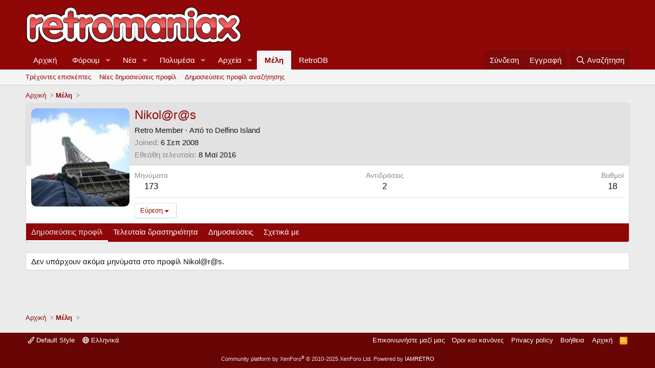

--- FILE ---
content_type: text/html; charset=utf-8
request_url: https://retromaniax.gr/members/nikol-r-s.34963/
body_size: 11254
content:
<!DOCTYPE html>
<html id="XF" lang="el-GR" dir="LTR"
	data-xf="2.3"
	data-app="public"
	
	
	data-template="member_view"
	data-container-key=""
	data-content-key=""
	data-logged-in="false"
	data-cookie-prefix="xf_"
	data-csrf="1769091618,9f1e342095053669a03b1fbd587a5713"
	class="has-no-js template-member_view"
	>
<head>
	
	
	

	<meta charset="utf-8" />
	<title>Nikol@r@s | Retromaniax</title>
	<link rel="manifest" href="/webmanifest.php">

	<meta http-equiv="X-UA-Compatible" content="IE=Edge" />
	<meta name="viewport" content="width=device-width, initial-scale=1, viewport-fit=cover">

	
		<meta name="theme-color" content="#8f0707" />
	

	<meta name="apple-mobile-web-app-title" content="Retromaniax">
	

	
		<meta property="og:url" content="https://retromaniax.gr/members/nikol-r-s.34963/" />
	
		<link rel="canonical" href="https://retromaniax.gr/members/nikol-r-s.34963/" />
	
		
		<meta property="og:image" content="https://retromaniax.gr/data/avatars/o/34/34963.jpg?1572792197" />
		<meta property="twitter:image" content="https://retromaniax.gr/data/avatars/o/34/34963.jpg?1572792197" />
		<meta property="twitter:card" content="summary" />
	
	

	
		
	
	
	<meta property="og:site_name" content="Retromaniax" />


	
	
		
	
	
	<meta property="og:type" content="website" />


	
	
		
	
	
	
		<meta property="og:title" content="Nikol@r@s" />
		<meta property="twitter:title" content="Nikol@r@s" />
	


	
	
	
	

	
	
	
	

	<link rel="stylesheet" href="/css.php?css=public%3Anormalize.css%2Cpublic%3Afa.css%2Cpublic%3Acore.less%2Cpublic%3Aapp.less&amp;s=1&amp;l=2&amp;d=1765665082&amp;k=ed281c6ff566d57386b003292c82a5649299514c" />

	<link rel="stylesheet" href="/css.php?css=public%3Amember.less%2Cpublic%3Aextra.less&amp;s=1&amp;l=2&amp;d=1765665082&amp;k=67d2eaf8c45c30d4de76150b28301fcc6a0afdb0" />


	
		<script src="/js/xf/preamble.min.js?_v=5f45f65c"></script>
	

	
	<script src="/js/vendor/vendor-compiled.js?_v=5f45f65c" defer></script>
	<script src="/js/xf/core-compiled.js?_v=5f45f65c" defer></script>

	<script>
		XF.ready(() =>
		{
			XF.extendObject(true, XF.config, {
				// 
				userId: 0,
				enablePush: false,
				pushAppServerKey: '',
				url: {
					fullBase: 'https://retromaniax.gr/',
					basePath: '/',
					css: '/css.php?css=__SENTINEL__&s=1&l=2&d=1765665082',
					js: '/js/__SENTINEL__?_v=5f45f65c',
					icon: '/data/local/icons/__VARIANT__.svg?v=1765665084#__NAME__',
					iconInline: '/styles/fa/__VARIANT__/__NAME__.svg?v=5.15.3',
					keepAlive: '/login/keep-alive'
				},
				cookie: {
					path: '/',
					domain: '',
					prefix: 'xf_',
					secure: true,
					consentMode: 'disabled',
					consented: ["optional","_third_party"]
				},
				cacheKey: 'f3ed7234243583f554e27d349fe769c5',
				csrf: '1769091618,9f1e342095053669a03b1fbd587a5713',
				js: {"\/js\/xf\/inline_mod.min.js?_v=5f45f65c":true},
				fullJs: false,
				css: {"public:member.less":true,"public:extra.less":true},
				time: {
					now: 1769091618,
					today: 1769032800,
					todayDow: 4,
					tomorrow: 1769119200,
					yesterday: 1768946400,
					week: 1768514400,
					month: 1767218400,
					year: 1767218400
				},
				style: {
					light: '',
					dark: '',
					defaultColorScheme: 'light'
				},
				borderSizeFeature: '3px',
				fontAwesomeWeight: 'r',
				enableRtnProtect: true,
				
				enableFormSubmitSticky: true,
				imageOptimization: '0',
				imageOptimizationQuality: 0.85,
				uploadMaxFilesize: 2097152,
				uploadMaxWidth: 0,
				uploadMaxHeight: 0,
				allowedVideoExtensions: ["m4v","mov","mp4","mp4v","mpeg","mpg","ogv","webm"],
				allowedAudioExtensions: ["mp3","opus","ogg","wav"],
				shortcodeToEmoji: true,
				visitorCounts: {
					conversations_unread: '0',
					alerts_unviewed: '0',
					total_unread: '0',
					title_count: true,
					icon_indicator: true
				},
				jsMt: {"xf\/action.js":"2ac27231","xf\/embed.js":"7067b205","xf\/form.js":"49aaac74","xf\/structure.js":"2ac27231","xf\/tooltip.js":"49aaac74"},
				jsState: {},
				publicMetadataLogoUrl: '',
				publicPushBadgeUrl: 'https://retromaniax.gr/styles/default/xenforo/bell.png'
			})

			XF.extendObject(XF.phrases, {
				// 
				date_x_at_time_y:     "{date} στις {time}",
				day_x_at_time_y:      "{day} στις {time}",
				yesterday_at_x:       "Χθες στις {time}",
				x_minutes_ago:        "{minutes} λεπτά πριν",
				one_minute_ago:       "Πριν από 1 λεπτό",
				a_moment_ago:         "Πριν λίγο",
				today_at_x:           "Σήμερα στις {time}",
				in_a_moment:          "Σε λίγο",
				in_a_minute:          "Σε ένα λεπτό",
				in_x_minutes:         "Σε {minutes} λεπτά",
				later_today_at_x:     "Αργότερα σήμερα στις {time}",
				tomorrow_at_x:        "Αύριο στις {time}",
				short_date_x_minutes: "{minutes}m",
				short_date_x_hours:   "{hours}h",
				short_date_x_days:    "{days}d",

				day0: "Κυριακή",
				day1: "Δευτέρα",
				day2: "Τρίτη",
				day3: "Τετάρτη",
				day4: "Πέμπτη",
				day5: "Παρασκευή",
				day6: "Σάββατο",

				dayShort0: "Ήλιος",
				dayShort1: "Mon",
				dayShort2: "Τρι",
				dayShort3: "Νυμφεύω",
				dayShort4: "Πέμ",
				dayShort5: "Παρ",
				dayShort6: "Σάβ",

				month0: "Ιαν",
				month1: "Φεβ",
				month2: "Μάρ",
				month3: "Απρ",
				month4: "Mαϊ",
				month5: "Ιουν",
				month6: "Ιουλ",
				month7: "Αύγ",
				month8: "Σεπ",
				month9: "Οκτ",
				month10: "Νοέ",
				month11: "Δεκ",

				active_user_changed_reload_page: "Ο ενεργός χρήστης έχει αλλάξει. Επαναφόρτωση της σελίδας για την τελευταία έκδοση.",
				server_did_not_respond_in_time_try_again: "ο διακομιστής δεν ανταποκρίθηκε εγκαίρως. ΠΑΡΑΚΑΛΩ προσπαθησε ξανα.",
				oops_we_ran_into_some_problems: "Ωχ! Υπάρχουν κάποια προβλήματα.",
				oops_we_ran_into_some_problems_more_details_console: "Ωχ! Υπάρχουν κάποια προβλήματα. Παρακαλώ δοκιμάστε ξανά αργότερα. Περισσότερες πληροφορίες σφάλματος ενδέχεται να υπάρχουν στην κονσόλα του προγράμματος περιήγησης.",
				file_too_large_to_upload: "Το αρχείο είναι πολύ μεγάλο για να το ανεβάσετε.",
				uploaded_file_is_too_large_for_server_to_process: "Το φορτωμένο αρχείο είναι πολύ μεγάλο για να επεξεργαστεί ο διακομιστής.",
				files_being_uploaded_are_you_sure: "Τα αρχεία εξακολουθούν να μεταφορτώνονται. Είστε βέβαιοι ότι θέλετε να υποβάλετε αυτήν τη φόρμα;",
				attach: "Επισύναψη αρχείων",
				rich_text_box: "Πλούσιο πλαίσιο κειμένου",
				close: "Κοντά",
				link_copied_to_clipboard: "Η σύνδεση αντιγράφηκε στο πρόχειρο.",
				text_copied_to_clipboard: "Το κείμενο αντιγράφηκε στο πρόχειρο.",
				loading: "Φόρτωση...",
				you_have_exceeded_maximum_number_of_selectable_items: "You have exceeded the maximum number of selectable items.",

				processing: "Επεξεργασία",
				'processing...': "Επεξεργασία...",

				showing_x_of_y_items: "Εμφάνιση {count} από {total} στοιχείων",
				showing_all_items: "Εμφάνιση όλων των στοιχείων",
				no_items_to_display: "Δεν υπάρχουν στοιχεία για εμφάνιση",

				number_button_up: "Increase",
				number_button_down: "Decrease",

				push_enable_notification_title: "Push notifications enabled successfully at Retromaniax",
				push_enable_notification_body: "Thank you for enabling push notifications!",

				pull_down_to_refresh: "Pull down to refresh",
				release_to_refresh: "Release to refresh",
				refreshing: "Refreshing..."
			})
		})
	</script>

	<script src="/js/xf/inline_mod.min.js?_v=5f45f65c" defer></script>



	
		<link rel="icon" type="image/png" href="https://retromaniax.gr/favicon.ico" sizes="32x32" />
	

	
	<script async src="https://www.googletagmanager.com/gtag/js?id=UA-139584009-3"></script>
	<script>
		window.dataLayer = window.dataLayer || [];
		function gtag(){dataLayer.push(arguments);}
		gtag('js', new Date());
		gtag('config', 'UA-139584009-3', {
			// 
			
			
		});
	</script>

</head>
<body data-template="member_view">

<div class="p-pageWrapper" id="top">

	

	<header class="p-header" id="header">
		<div class="p-header-inner">
			<div class="p-header-content">
				<div class="p-header-logo p-header-logo--image">
					<a href="http://retromaniax.gr">
						

	

	
		
		

		
	

	

	<picture data-variations="{&quot;default&quot;:{&quot;1&quot;:&quot;\/styles\/default\/xenforo\/retromaniax.png&quot;,&quot;2&quot;:null}}">
		
		
		

		

		<img src="/styles/default/xenforo/retromaniax.png"  width="" height="" alt="Retromaniax"  />
	</picture>


					</a>
				</div>

				
			</div>
		</div>
	</header>

	
	

	
		<div class="p-navSticky p-navSticky--primary" data-xf-init="sticky-header">
			
		<nav class="p-nav">
			<div class="p-nav-inner">
				<button type="button" class="button button--plain p-nav-menuTrigger" data-xf-click="off-canvas" data-menu=".js-headerOffCanvasMenu" tabindex="0" aria-label="Μενού"><span class="button-text">
					<i aria-hidden="true"></i>
				</span></button>

				<div class="p-nav-smallLogo">
					<a href="http://retromaniax.gr">
						

	

	
		
		

		
	

	

	<picture data-variations="{&quot;default&quot;:{&quot;1&quot;:&quot;\/styles\/default\/xenforo\/retromaniax.png&quot;,&quot;2&quot;:null}}">
		
		
		

		

		<img src="/styles/default/xenforo/retromaniax.png"  width="" height="" alt="Retromaniax"  />
	</picture>


					</a>
				</div>

				<div class="p-nav-scroller hScroller" data-xf-init="h-scroller" data-auto-scroll=".p-navEl.is-selected">
					<div class="hScroller-scroll">
						<ul class="p-nav-list js-offCanvasNavSource">
							
								<li>
									
	<div class="p-navEl " >
	

		
	
	<a href="http://retromaniax.gr"
	class="p-navEl-link "
	
	data-xf-key="1"
	data-nav-id="home">Αρχική</a>


		

		
	
	</div>

								</li>
							
								<li>
									
	<div class="p-navEl " data-has-children="true">
	

		
	
	<a href="/"
	class="p-navEl-link p-navEl-link--splitMenu "
	
	
	data-nav-id="forums">Φόρουμ</a>


		<a data-xf-key="2"
			data-xf-click="menu"
			data-menu-pos-ref="< .p-navEl"
			class="p-navEl-splitTrigger"
			role="button"
			tabindex="0"
			aria-label="Εναλλαγή με επέκταση"
			aria-expanded="false"
			aria-haspopup="true"></a>

		
	
		<div class="menu menu--structural" data-menu="menu" aria-hidden="true">
			<div class="menu-content">
				
					
	
	
	<a href="/whats-new/posts/"
	class="menu-linkRow u-indentDepth0 js-offCanvasCopy "
	
	
	data-nav-id="newPosts">Νέες δημοσιεύσεις</a>

	

				
					
	
	
	<a href="/search/?type=post"
	class="menu-linkRow u-indentDepth0 js-offCanvasCopy "
	
	
	data-nav-id="searchForums">Αναζήτηση φόρουμ</a>

	

				
			</div>
		</div>
	
	</div>

								</li>
							
								<li>
									
	<div class="p-navEl " data-has-children="true">
	

		
	
	<a href="/whats-new/"
	class="p-navEl-link p-navEl-link--splitMenu "
	
	
	data-nav-id="whatsNew">Νέα</a>


		<a data-xf-key="3"
			data-xf-click="menu"
			data-menu-pos-ref="< .p-navEl"
			class="p-navEl-splitTrigger"
			role="button"
			tabindex="0"
			aria-label="Εναλλαγή με επέκταση"
			aria-expanded="false"
			aria-haspopup="true"></a>

		
	
		<div class="menu menu--structural" data-menu="menu" aria-hidden="true">
			<div class="menu-content">
				
					
	
	
	<a href="/featured/"
	class="menu-linkRow u-indentDepth0 js-offCanvasCopy "
	
	
	data-nav-id="featured">Featured content</a>

	

				
					
	
	
	<a href="/whats-new/posts/"
	class="menu-linkRow u-indentDepth0 js-offCanvasCopy "
	 rel="nofollow"
	
	data-nav-id="whatsNewPosts">Νέες δημοσιεύσεις</a>

	

				
					
	
	
	<a href="/whats-new/media/"
	class="menu-linkRow u-indentDepth0 js-offCanvasCopy "
	 rel="nofollow"
	
	data-nav-id="xfmgWhatsNewNewMedia">Νέα πολυμέσα</a>

	

				
					
	
	
	<a href="/whats-new/media-comments/"
	class="menu-linkRow u-indentDepth0 js-offCanvasCopy "
	 rel="nofollow"
	
	data-nav-id="xfmgWhatsNewMediaComments">Νέα σχόλια πολυμέσων</a>

	

				
					
	
	
	<a href="/whats-new/resources/"
	class="menu-linkRow u-indentDepth0 js-offCanvasCopy "
	 rel="nofollow"
	
	data-nav-id="xfrmNewResources">Nέα αρχεία</a>

	

				
					
	
	
	<a href="/whats-new/profile-posts/"
	class="menu-linkRow u-indentDepth0 js-offCanvasCopy "
	 rel="nofollow"
	
	data-nav-id="whatsNewProfilePosts">Νέες δημοσιεύσεις προφίλ</a>

	

				
					
	
	
	<a href="/whats-new/latest-activity"
	class="menu-linkRow u-indentDepth0 js-offCanvasCopy "
	 rel="nofollow"
	
	data-nav-id="latestActivity">Τελευταία δραστηριότητα</a>

	

				
			</div>
		</div>
	
	</div>

								</li>
							
								<li>
									
	<div class="p-navEl " data-has-children="true">
	

		
	
	<a href="/media/"
	class="p-navEl-link p-navEl-link--splitMenu "
	
	
	data-nav-id="xfmg">Πολυμέσα</a>


		<a data-xf-key="4"
			data-xf-click="menu"
			data-menu-pos-ref="< .p-navEl"
			class="p-navEl-splitTrigger"
			role="button"
			tabindex="0"
			aria-label="Εναλλαγή με επέκταση"
			aria-expanded="false"
			aria-haspopup="true"></a>

		
	
		<div class="menu menu--structural" data-menu="menu" aria-hidden="true">
			<div class="menu-content">
				
					
	
	
	<a href="/whats-new/media/"
	class="menu-linkRow u-indentDepth0 js-offCanvasCopy "
	 rel="nofollow"
	
	data-nav-id="xfmgNewMedia">Νέα πολυμέσα</a>

	

				
					
	
	
	<a href="/whats-new/media-comments/"
	class="menu-linkRow u-indentDepth0 js-offCanvasCopy "
	 rel="nofollow"
	
	data-nav-id="xfmgNewComments">Νέα σχόλια</a>

	

				
					
	
	
	<a href="/search/?type=xfmg_media"
	class="menu-linkRow u-indentDepth0 js-offCanvasCopy "
	
	
	data-nav-id="xfmgSearchMedia">Αναζήτηση πολυμέσων</a>

	

				
			</div>
		</div>
	
	</div>

								</li>
							
								<li>
									
	<div class="p-navEl " data-has-children="true">
	

		
	
	<a href="/resources/"
	class="p-navEl-link p-navEl-link--splitMenu "
	
	
	data-nav-id="xfrm">Αρχεία</a>


		<a data-xf-key="5"
			data-xf-click="menu"
			data-menu-pos-ref="< .p-navEl"
			class="p-navEl-splitTrigger"
			role="button"
			tabindex="0"
			aria-label="Εναλλαγή με επέκταση"
			aria-expanded="false"
			aria-haspopup="true"></a>

		
	
		<div class="menu menu--structural" data-menu="menu" aria-hidden="true">
			<div class="menu-content">
				
					
	
	
	<a href="/resources/latest-reviews"
	class="menu-linkRow u-indentDepth0 js-offCanvasCopy "
	
	
	data-nav-id="xfrmLatestReviews">Latest reviews</a>

	

				
					
	
	
	<a href="/search/?type=resource"
	class="menu-linkRow u-indentDepth0 js-offCanvasCopy "
	
	
	data-nav-id="xfrmSearchResources">Αναζήτηση αρχείων</a>

	

				
			</div>
		</div>
	
	</div>

								</li>
							
								<li>
									
	<div class="p-navEl is-selected" data-has-children="true">
	

		
	
	<a href="/members/"
	class="p-navEl-link p-navEl-link--splitMenu "
	
	
	data-nav-id="members">Μέλη</a>


		<a data-xf-key="6"
			data-xf-click="menu"
			data-menu-pos-ref="< .p-navEl"
			class="p-navEl-splitTrigger"
			role="button"
			tabindex="0"
			aria-label="Εναλλαγή με επέκταση"
			aria-expanded="false"
			aria-haspopup="true"></a>

		
	
		<div class="menu menu--structural" data-menu="menu" aria-hidden="true">
			<div class="menu-content">
				
					
	
	
	<a href="/online/"
	class="menu-linkRow u-indentDepth0 js-offCanvasCopy "
	
	
	data-nav-id="currentVisitors">Τρέχοντες επισκέπτες</a>

	

				
					
	
	
	<a href="/whats-new/profile-posts/"
	class="menu-linkRow u-indentDepth0 js-offCanvasCopy "
	 rel="nofollow"
	
	data-nav-id="newProfilePosts">Νέες δημοσιεύσεις προφίλ</a>

	

				
					
	
	
	<a href="/search/?type=profile_post"
	class="menu-linkRow u-indentDepth0 js-offCanvasCopy "
	
	
	data-nav-id="searchProfilePosts">Δημοσιεύσεις προφίλ αναζήτησης</a>

	

				
			</div>
		</div>
	
	</div>

								</li>
							
								<li>
									
	<div class="p-navEl " >
	

		
	
	<a href="https://www.retrodb.gr"
	class="p-navEl-link "
	
	data-xf-key="7"
	data-nav-id="RetroDB">RetroDB</a>


		

		
	
	</div>

								</li>
							
						</ul>
					</div>
				</div>

				<div class="p-nav-opposite">
					<div class="p-navgroup p-account p-navgroup--guest">
						
							<a href="/login/" class="p-navgroup-link p-navgroup-link--textual p-navgroup-link--logIn"
								data-xf-click="overlay" data-follow-redirects="on">
								<span class="p-navgroup-linkText">Σύνδεση</span>
							</a>
							
								<a href="/register/" class="p-navgroup-link p-navgroup-link--textual p-navgroup-link--register"
									data-xf-click="overlay" data-follow-redirects="on">
									<span class="p-navgroup-linkText">Εγγραφή</span>
								</a>
							
						
					</div>

					<div class="p-navgroup p-discovery">
						<a href="/whats-new/"
							class="p-navgroup-link p-navgroup-link--iconic p-navgroup-link--whatsnew"
							aria-label="Νέα"
							title="Νέα">
							<i aria-hidden="true"></i>
							<span class="p-navgroup-linkText">Νέα</span>
						</a>

						
							
<a href="/search/"
								class="p-navgroup-link p-navgroup-link--iconic p-navgroup-link--search"
								data-xf-click="menu"
								data-xf-key="/"
								aria-label="Αναζήτηση"
								aria-expanded="false"
								aria-haspopup="true"
								title="Αναζήτηση">
								<i aria-hidden="true"></i>
								<span class="p-navgroup-linkText">Αναζήτηση</span>
							</a>
							<div class="menu menu--structural menu--wide" data-menu="menu" aria-hidden="true">
								<form action="/search/search" method="post"
									class="menu-content"
									data-xf-init="quick-search">

									<h3 class="menu-header">Αναζήτηση</h3>
									
									<div class="menu-row">
										
											<input type="text" class="input" name="keywords" data-acurl="/search/auto-complete" placeholder="Αναζήτηση..." aria-label="Αναζήτηση" data-menu-autofocus="true" />
										
									</div>

									
									<div class="menu-row">
										<label class="iconic"><input type="checkbox"  name="c[title_only]" value="1" /><i aria-hidden="true"></i><span class="iconic-label">Αναζήτηση τίτλων μόνο

													
													<span tabindex="0" role="button"
														data-xf-init="tooltip" data-trigger="hover focus click" title="Tags will also be searched in content where tags are supported">

														<i class="fa--xf far fa-question-circle  u-muted u-smaller"><svg xmlns="http://www.w3.org/2000/svg" role="img" ><title>Σημείωση</title><use href="/data/local/icons/regular.svg?v=1765665084#question-circle"></use></svg></i>
													</span></span></label>

									</div>
									
									<div class="menu-row">
										<div class="inputGroup">
											<span class="inputGroup-text" id="ctrl_search_menu_by_member">Με:</span>
											<input type="text" class="input" name="c[users]" data-xf-init="auto-complete" placeholder="Μέλος" aria-labelledby="ctrl_search_menu_by_member" />
										</div>
									</div>
									<div class="menu-footer">
									<span class="menu-footer-controls">
										<button type="submit" class="button button--icon button--icon--search button--primary"><i class="fa--xf far fa-search "><svg xmlns="http://www.w3.org/2000/svg" role="img" aria-hidden="true" ><use href="/data/local/icons/regular.svg?v=1765665084#search"></use></svg></i><span class="button-text">Αναζήτηση</span></button>
										<button type="submit" class="button " name="from_search_menu"><span class="button-text">Προχωρημένη Αναζήτηση...</span></button>
									</span>
									</div>

									<input type="hidden" name="_xfToken" value="1769091618,9f1e342095053669a03b1fbd587a5713" />
								</form>
							</div>
						
					</div>
				</div>
			</div>
		</nav>
	
		</div>
		
		
			<div class="p-sectionLinks">
				<div class="p-sectionLinks-inner hScroller" data-xf-init="h-scroller">
					<div class="hScroller-scroll">
						<ul class="p-sectionLinks-list">
							
								<li>
									
	<div class="p-navEl " >
	

		
	
	<a href="/online/"
	class="p-navEl-link "
	
	data-xf-key="alt+1"
	data-nav-id="currentVisitors">Τρέχοντες επισκέπτες</a>


		

		
	
	</div>

								</li>
							
								<li>
									
	<div class="p-navEl " >
	

		
	
	<a href="/whats-new/profile-posts/"
	class="p-navEl-link "
	 rel="nofollow"
	data-xf-key="alt+2"
	data-nav-id="newProfilePosts">Νέες δημοσιεύσεις προφίλ</a>


		

		
	
	</div>

								</li>
							
								<li>
									
	<div class="p-navEl " >
	

		
	
	<a href="/search/?type=profile_post"
	class="p-navEl-link "
	
	data-xf-key="alt+3"
	data-nav-id="searchProfilePosts">Δημοσιεύσεις προφίλ αναζήτησης</a>


		

		
	
	</div>

								</li>
							
						</ul>
					</div>
				</div>
			</div>
			
	
		

	<div class="offCanvasMenu offCanvasMenu--nav js-headerOffCanvasMenu" data-menu="menu" aria-hidden="true" data-ocm-builder="navigation">
		<div class="offCanvasMenu-backdrop" data-menu-close="true"></div>
		<div class="offCanvasMenu-content">
			<div class="offCanvasMenu-header">
				Μενού
				<a class="offCanvasMenu-closer" data-menu-close="true" role="button" tabindex="0" aria-label="Κοντά"></a>
			</div>
			
				<div class="p-offCanvasRegisterLink">
					<div class="offCanvasMenu-linkHolder">
						<a href="/login/" class="offCanvasMenu-link" data-xf-click="overlay" data-menu-close="true">
							Σύνδεση
						</a>
					</div>
					<hr class="offCanvasMenu-separator" />
					
						<div class="offCanvasMenu-linkHolder">
							<a href="/register/" class="offCanvasMenu-link" data-xf-click="overlay" data-menu-close="true">
								Εγγραφή
							</a>
						</div>
						<hr class="offCanvasMenu-separator" />
					
				</div>
			
			<div class="js-offCanvasNavTarget"></div>
			<div class="offCanvasMenu-installBanner js-installPromptContainer" style="display: none;" data-xf-init="install-prompt">
				<div class="offCanvasMenu-installBanner-header">Install the app</div>
				<button type="button" class="button js-installPromptButton"><span class="button-text">Εγκαθιστώ</span></button>
				<template class="js-installTemplateIOS">
					<div class="js-installTemplateContent">
						<div class="overlay-title">How to install the app on iOS</div>
						<div class="block-body">
							<div class="block-row">
								<p>
									Follow along with the video below to see how to install our site as a web app on your home screen.
								</p>
								<p style="text-align: center">
									<video src="/styles/default/xenforo/add_to_home.mp4"
										width="280" height="480" autoplay loop muted playsinline></video>
								</p>
								<p>
									<small><strong>Σημείωση:</strong> This feature may not be available in some browsers.</small>
								</p>
							</div>
						</div>
					</div>
				</template>
			</div>
		</div>
	</div>

	<div class="p-body">
		<div class="p-body-inner">
			<!--XF:EXTRA_OUTPUT-->

			

			

			
			
	
		<ul class="p-breadcrumbs "
			itemscope itemtype="https://schema.org/BreadcrumbList">
			
				

				
				

				
					
					
	<li itemprop="itemListElement" itemscope itemtype="https://schema.org/ListItem">
		<a href="http://retromaniax.gr" itemprop="item">
			<span itemprop="name">Αρχική</span>
		</a>
		<meta itemprop="position" content="1" />
	</li>

				

				
					
					
	<li itemprop="itemListElement" itemscope itemtype="https://schema.org/ListItem">
		<a href="/members/" itemprop="item">
			<span itemprop="name">Μέλη</span>
		</a>
		<meta itemprop="position" content="2" />
	</li>

				
				
			
		</ul>
	

			



			
	<noscript class="js-jsWarning"><div class="blockMessage blockMessage--important blockMessage--iconic u-noJsOnly">Η JavaScript είναι απενεργοποιημένη. Για καλύτερη εμπειρία, παρακαλούμε ενεργοποιήστε το JavaScript στον browser σας πριν προχωρήσετε.</div></noscript>

			
	<div class="blockMessage blockMessage--important blockMessage--iconic js-browserWarning" style="display: none">You are using an out of date browser. It  may not display this or other websites correctly.<br />You should upgrade or use an <a href="https://www.google.com/chrome/browser/" target="_blank">alternative browser</a>.</div>


			

			<div class="p-body-main  ">
				
				<div class="p-body-contentCol"></div>
				

				

				<div class="p-body-content">
					
					

<div class="p-body-pageContent">






	
	
	
	
	
		
	
	
	


	
	
		
	
	
	


	
	
		
	
	
	


	






<div class="block">
	<div class="block-container">
		<div class="block-body">
			<div class="memberHeader ">
				
			<div class="memberProfileBanner memberHeader-main memberProfileBanner-u34963-l" data-toggle-class="memberHeader--withBanner"  >
					<div class="memberHeader-mainContent">
						<span class="memberHeader-avatar">
							<span class="avatarWrapper">
								<a href="/data/avatars/o/34/34963.jpg?1572792197" class="avatar avatar--l" data-user-id="34963">
			<img src="/data/avatars/l/34/34963.jpg?1572792197"  alt="Nikol@r@s" class="avatar-u34963-l" width="192" height="192" loading="lazy" /> 
		</a>
								
							</span>
						</span>
						<div class="memberHeader-content memberHeader-content--info">
						

						<h1 class="memberHeader-name">
							<span class="memberHeader-nameWrapper">
								<span class="username " dir="auto" data-user-id="34963">Nikol@r@s</span>
							</span>
							
						</h1>

						

						<div class="memberHeader-blurbContainer">
							<div class="memberHeader-blurb" dir="auto" ><span class="userTitle" dir="auto">Retro Member</span> <span role="presentation" aria-hidden="true">&middot;</span> Από το <a href="/misc/location-info?location=Delfino+Island" class="u-concealed" target="_blank" rel="nofollow noreferrer">Delfino Island</a></div>

							<div class="memberHeader-blurb">
								<dl class="pairs pairs--inline">
									<dt>Joined</dt>
									<dd><time  class="u-dt" dir="auto" datetime="2008-09-06T01:29:10+0300" data-timestamp="1220653750" data-date="6 Σεπ 2008" data-time="1:29 πμ" data-short="Σεπ &#039;08" title="6 Σεπ 2008 στις 1:29 πμ">6 Σεπ 2008</time></dd>
								</dl>
							</div>

							
								<div class="memberHeader-blurb">
									<dl class="pairs pairs--inline">
										<dt>Εθεάθη τελευταία</dt>
										<dd dir="auto">
											<time  class="u-dt" dir="auto" datetime="2016-05-08T03:31:59+0300" data-timestamp="1462667519" data-date="8 Mαϊ 2016" data-time="3:31 πμ" data-short="Ενδέχεται &#039;16" title="8 Mαϊ 2016 στις 3:31 πμ">8 Mαϊ 2016</time>
										</dd>
									</dl>
								</div>
							
						</div>
					</div>
					</div>
				</div>
		

				<div class="memberHeader-content">
					<div class="memberHeader-stats">
						<div class="pairJustifier">
							
	
	
	<dl class="pairs pairs--rows pairs--rows--centered fauxBlockLink">
		<dt>Μηνύματα</dt>
		<dd>
			<a href="/search/member?user_id=34963" rel="nofollow" class="fauxBlockLink-linkRow u-concealed">
				173
			</a>
		</dd>
	</dl>
	
	
	



	
	<dl class="pairs pairs--rows pairs--rows--centered">
		<dt>Αντιδράσεις</dt>
		<dd>
			2
		</dd>
	</dl>
	
	
		<dl class="pairs pairs--rows pairs--rows--centered fauxBlockLink">
			<dt title="Βαθμοί επάθλων">Bαθμοί</dt>
			<dd>
				<a href="/members/nikol-r-s.34963/trophies" rel="nofollow" data-xf-click="overlay" class="fauxBlockLink-linkRow u-concealed">
					18
				</a>
			</dd>
		</dl>
	
	
	

						</div>
					</div>

					
						<hr class="memberHeader-separator" />

						<div class="memberHeader-buttons">
							
								
	
	

	


	
		<div class="buttonGroup">
		
			
			
			
				<div class="buttonGroup-buttonWrapper">
					<button type="button" class="button button--link menuTrigger" data-xf-click="menu" aria-expanded="false" aria-haspopup="true"><span class="button-text">Εύρεση</span></button>
					<div class="menu" data-menu="menu" aria-hidden="true">
						<div class="menu-content">
							<h4 class="menu-header">Βρείτε το περιεχόμενο</h4>
							
							<a href="/search/member?user_id=34963" rel="nofollow" class="menu-linkRow">Βρείτε όλο το περιεχόμενο από Nikol@r@s</a>
							<a href="/search/member?user_id=34963&amp;content=thread" rel="nofollow" class="menu-linkRow">Βρείτε όλα τα θέματα από την Nikol@r@s</a>
							
						</div>
					</div>
				</div>
			
			
		
		</div>
		
	
	

							
						</div>
					
				</div>

			</div>
		</div>
		<h2 class="block-tabHeader block-tabHeader--memberTabs tabs hScroller"
			data-xf-init="tabs h-scroller"
			data-panes=".js-memberTabPanes"
			data-state="replace"
			role="tablist">
			<span class="hScroller-scroll">
				
				
					<a href="/members/nikol-r-s.34963/"
						class="tabs-tab is-active"
						role="tab"
						aria-controls="profile-posts">Δημοσιεύσεις προφίλ</a>
				

				
					
						<a href="/members/nikol-r-s.34963/latest-activity"
							rel="nofollow"
							class="tabs-tab"
							id="latest-activity"
							role="tab">Τελευταία δραστηριότητα</a>
					
				

				<a href="/members/nikol-r-s.34963/recent-content"
					rel="nofollow"
					class="tabs-tab"
					id="recent-content"
					role="tab">Δημοσιεύσεις</a>

				







				<a href="/members/nikol-r-s.34963/about"
					class="tabs-tab"
					id="about"
					role="tab">Σχετικά με</a>

				
				
			</span>
		</h2>
	</div>
</div>



<ul class="tabPanes js-memberTabPanes">
	
	
		<li class="is-active" role="tabpanel" id="profile-posts">
			

			
	


			<div class="block block--messages"
				data-xf-init="lightbox inline-mod"
				data-type="profile_post"
				data-href="/inline-mod/">

				<div class="block-container">
					<div class="block-body js-replyNewMessageContainer">
						

						
							<div class="block-row js-replyNoMessages">Δεν υπάρχουν ακόμα μηνύματα στο προφίλ Nikol@r@s.</div>
						
					</div>
				</div>

				<div class="block-outer block-outer--after">
					
					<div class="block-outer-opposite">
						
						
					</div>
				</div>
			</div>
		</li>
	

	
		
			<li data-href="/members/nikol-r-s.34963/latest-activity" role="tabpanel" aria-labelledby="latest-activity">
				<div class="blockMessage">Φόρτωση...</div>
			</li>
		
	

	<li data-href="/members/nikol-r-s.34963/recent-content" role="tabpanel" aria-labelledby="recent-content">
		<div class="blockMessage">Φόρτωση...</div>
	</li>

	







	<li data-href="/members/nikol-r-s.34963/about" role="tabpanel" aria-labelledby="about">
		<div class="blockMessage">Φόρτωση...</div>
	</li>

	
	
</ul>

</div>


					
				</div>

				
			</div>

			
			
	
		<ul class="p-breadcrumbs p-breadcrumbs--bottom"
			itemscope itemtype="https://schema.org/BreadcrumbList">
			
				

				
				

				
					
					
	<li itemprop="itemListElement" itemscope itemtype="https://schema.org/ListItem">
		<a href="http://retromaniax.gr" itemprop="item">
			<span itemprop="name">Αρχική</span>
		</a>
		<meta itemprop="position" content="1" />
	</li>

				

				
					
					
	<li itemprop="itemListElement" itemscope itemtype="https://schema.org/ListItem">
		<a href="/members/" itemprop="item">
			<span itemprop="name">Μέλη</span>
		</a>
		<meta itemprop="position" content="2" />
	</li>

				
				
			
		</ul>
	

			


		</div>
	</div>

	<footer class="p-footer" id="footer">
		<div class="p-footer-inner">

			<div class="p-footer-row">
				
					<div class="p-footer-row-main">
						<ul class="p-footer-linkList">
							
								
								
									<li>
										
											
												<a href="/misc/style" data-xf-click="overlay"
													data-xf-init="tooltip" title="Επιλογέας στυλ" rel="nofollow">
													<i class="fa--xf far fa-paint-brush "><svg xmlns="http://www.w3.org/2000/svg" role="img" aria-hidden="true" ><use href="/data/local/icons/regular.svg?v=1765665084#paint-brush"></use></svg></i> Default Style
												</a>
											
											
										
									</li>
								
								
									<li><a href="/misc/language" data-xf-click="overlay"
										data-xf-init="tooltip" title="Επιλογή γλώσσας" rel="nofollow">
										<i class="fa--xf far fa-globe "><svg xmlns="http://www.w3.org/2000/svg" role="img" aria-hidden="true" ><use href="/data/local/icons/regular.svg?v=1765665084#globe"></use></svg></i> Ελληνικά</a></li>
								
							
						</ul>
					</div>
				
				<div class="p-footer-row-opposite">
					<ul class="p-footer-linkList">
						
							
								<li><a href="/misc/contact" data-xf-click="overlay">Επικοινωνήστε μαζί μας</a></li>
							
						

						
							<li><a href="/help/terms/">Όροι και κανόνες</a></li>
						

						
							<li><a href="/help/privacy-policy/">Privacy policy</a></li>
						

						
							<li><a href="/help/">Βοήθεια</a></li>
						

						
							<li><a href="http://retromaniax.gr">Αρχική</a></li>
						

						<li><a href="/forums/-/index.rss" target="_blank" class="p-footer-rssLink" title="RSS"><span aria-hidden="true"><i class="fa--xf far fa-rss "><svg xmlns="http://www.w3.org/2000/svg" role="img" aria-hidden="true" ><use href="/data/local/icons/regular.svg?v=1765665084#rss"></use></svg></i><span class="u-srOnly">RSS</span></span></a></li>
					</ul>
				</div>
			</div>

			
				<div class="p-footer-copyright">
					
						<a href="https://xenforo.com" class="u-concealed" dir="ltr" target="_blank" rel="sponsored noopener">Community platform by XenForo<sup>&reg;</sup> <span class="copyright">&copy; 2010-2025 XenForo Ltd.</span></a>
						Powered by <a href="https://www.iamretro.gr/forum" target="_blank">IAMRETRO</a>
					
				</div>
			

			
		</div>
	</footer>
</div> <!-- closing p-pageWrapper -->

<div class="u-bottomFixer js-bottomFixTarget">
	
	
</div>

<div class="u-navButtons js-navButtons">
	<a href="javascript:" class="button button--scroll"><span class="button-text"><i class="fa--xf far fa-arrow-left "><svg xmlns="http://www.w3.org/2000/svg" role="img" aria-hidden="true" ><use href="/data/local/icons/regular.svg?v=1765665084#arrow-left"></use></svg></i><span class="u-srOnly">Πίσω</span></span></a>
</div>


	<div class="u-scrollButtons js-scrollButtons" data-trigger-type="up">
		<a href="#top" class="button button--scroll" data-xf-click="scroll-to"><span class="button-text"><i class="fa--xf far fa-arrow-up "><svg xmlns="http://www.w3.org/2000/svg" role="img" aria-hidden="true" ><use href="/data/local/icons/regular.svg?v=1765665084#arrow-up"></use></svg></i><span class="u-srOnly">Μπλουζα</span></span></a>
		
	</div>



	<form style="display:none" hidden="hidden">
		<input type="text" name="_xfClientLoadTime" value="" id="_xfClientLoadTime" title="_xfClientLoadTime" tabindex="-1" />
	</form>

	





	<script type="application/ld+json">
		{
    "@context": "https://schema.org",
    "@type": "ProfilePage",
    "url": "https://retromaniax.gr/members/nikol-r-s.34963/",
    "dateCreated": "2008-09-05T22:29:10+00:00",
    "mainEntity": {
        "@type": "Person",
        "@id": "https://retromaniax.gr/members/nikol-r-s.34963/",
        "name": "Nikol@r@s",
        "description": "Retro Member",
        "identifier": 34963,
        "url": "https://retromaniax.gr/members/nikol-r-s.34963/",
        "image": "https://retromaniax.gr/data/avatars/o/34/34963.jpg?1572792197",
        "agentInteractionStatistic": [
            {
                "@type": "InteractionCounter",
                "interactionType": "https://schema.org/FollowAction",
                "userInteractionCount": 0
            },
            {
                "@type": "InteractionCounter",
                "interactionType": "https://schema.org/WriteAction",
                "userInteractionCount": 173
            }
        ],
        "interactionStatistic": [
            {
                "@type": "InteractionCounter",
                "interactionType": "https://schema.org/LikeAction",
                "userInteractionCount": 2
            }
        ]
    },
    "publisher": {
        "@type": "Organization",
        "name": "Retromaniax",
        "description": "The Best Greek Retro Forum",
        "url": "https://retromaniax.gr"
    }
}
	</script>


</body>
</html>









